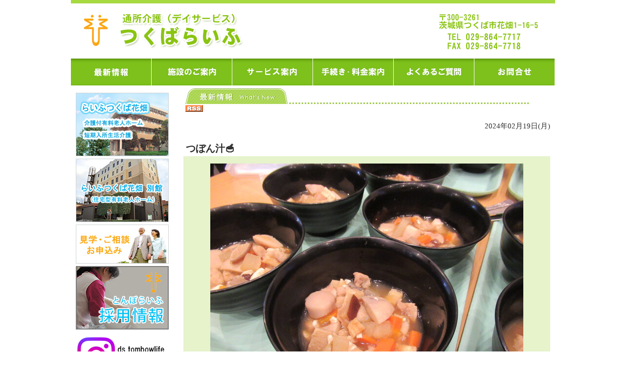

--- FILE ---
content_type: text/html
request_url: https://tsukubalife.tombow-life.jp/news/news_i841_u4.html
body_size: 2483
content:
<!DOCTYPE html PUBLIC "-//W3C//DTD XHTML 1.0 Transitional//EN"
 "http://www.w3.org/TR/xhtml1/DTD/xhtml1-transitional.dtd">
<html xmlns="http://www.w3.org/1999/xhtml" xml:lang="ja" lang="ja">
<head>
<meta http-equiv="Content-Type" content="text/html; charset=UTF-8" >
<meta name="description" content="つぼん汁🥣|最新情報|茨城県つくば市の通所介護施設（デイサービス）・介護予防通所介護のつくばらいふ。つくばらいふは、要介護者がデイサービスを行う施設です。" >
<meta name="keywords" content="ニュース詳細|最新情報|茨城県,つくば市,通所介護,老人,デイサービス,介護予防通所介護,リハビリ,食事,入浴,レクレーション,趣味,要介護認定,介護支援専門員,ケアマネージャー,つくば,茨城,花畑" >
<link rel="alternate" media="only screen and (max-width: 640px)" href="https://tsukubalife.tombow-life.jp/phone/news/news_i841_u4.html" >
<meta property="og:title" content="つぼん汁🥣|最新情報 つくば:デイサービス:通所介護・介護予防通所介護:つくばらいふ">
<meta property="og:site_name" content="つくば:デイサービス:通所介護・介護予防通所介護:つくばらいふ">
<meta property="og:type" content="article">
<meta property="og:description" content="茨城県つくば市の通所介護施設（デイサービス）・介護予防通所介護のつくばらいふ。つくばらいふは、要介護者がデイサービスを行う施設です。">



<link rel="stylesheet" media="all" type="text/css" href="/cgi-local/news/news_css.cgi?uid=4&nid=841">
<link rel="stylesheet" href="https://tsukubalife.tombow-life.jp/css/slideshow.css" type="text/css" media="all">

<meta http-equiv="Content-Style-Type" content="text/css" />
<title>つぼん汁🥣|最新情報 つくば:デイサービス:通所介護・介護予防通所介護:つくばらいふ</title>
<style>
<!--

-->
</style>
<script defer src="/image/common/swfobject.js"></script>
<script src="//ajax.googleapis.com/ajax/libs/jquery/1.9.1/jquery.min.js"></script>
<script defer src="/scripts/jquery/miniNotification.js"></script>
<script defer src="/scripts/jquery/jquery.cookie.js"></script>
<script defer src="/scripts/font_size.js"></script>
<script defer src="/scripts/color_change.js"></script>
<script defer src="/image/slideimg/jquery.easing.js"></script>
<script defer src="/image/slideimg/jquery.cycle.js"></script>
<script defer src="https://tsukubalife.tombow-life.jp/Scripts/slideshow.js"></script>
</head>
<body>


<div class="mainbody" align="center">
<div class="maintable">
<div class="maintablebox">
<!--?fence=mainw--><div id="header_box" class="center_box"><div class="title-logo"><h1><a href="/"><span class="span">茨城・つくば:デイサービス（通所介護・介護予防通所介護)つくばらいふ</span></a></h1></div></div>
<div id="top_baner1_box" class="center_box"><div class="main-menu01">
<ul>
<li><a class="main-btn01" href="http://tsukubalife.tombow-life.jp/cgi-local/news/news.cgi?act=all&userid=4"><strong><span class="span">最新情報</span></strong></a></li>
<li><a class="main-btn02" href="/company.htm"><strong><span class="span">デイサービス施設案内</span></strong></a></li>
<li><a class="main-btn03" href="/service.htm"><strong><span class="span">デイサービス案内</span></strong></a></li>
<li><a class="main-btn04" href="/price.htm"><strong><span class="span">手続き・料金表</span></strong></a></li>
<li><a class="main-btn05" href="/faq.htm"><strong><span class="span">よくあるご質問</span></strong></a></li>
<li><a class="main-btn06" href="/email.htm"><strong><span class="span">お問合せ</span></strong></a></li>
</ul>
</div>
<div style="clear: both;"></div></div>
<!--?fence=/mainw-->
</div>
<div class="maintablebox2">
<div class="navi_new">
<!-- メニュー＆コンテンツ -->


<div class="menut">
<!--?fence=menu-->
<div class="center_box"><h2 style="margin: 0;"><a href="https://hanabatake.tombow-life.jp/"><img class="mar-top-bottom" src="/files/hanabatake.jpg" alt="らいふつくば花畑（介護付き有料老人ホーム、短期入所生活介護、サービス付高齢者向け住宅）" ></a></h2>
<h2 style="margin: 0;"><a href="https://hanabatakebekkan.tombow-life.jp/"><img class="mar-bottom" src="/files/hanabatake-bekkan.jpg" alt="らいふつくば花畑別館（住宅型有料老人ホーム）" ></a></h2>
<a href="/ymail.htm"><img class="mar-bottom" src="/files/left-box1.jpg" alt="見学・ご相談お申込" ></a><br > <a href="https://tombow-life-saiyo.com/" target="_blank"><img src="/files/tombowlife-saiyo.png" alt="採用情報" ></a><br ><a href="https://www.instagram.com/ds_tombowlife/" target="_blank"><img src="/files/ds_tombowlife-insta.png" alt="公式インスタグラム" ></a>
<div id="btn_side">
<ul>
<li><a href="https://tsukubalife.tombow-life.jp/cgi-local/schedule/sch.cgi?userid=4">施設カレンダー</a></li>
<li><a href="/clinic.htm">協力医療機関</a></li>
<li><a href="/traffic.htm">交通アクセス</a></li>
<li><a href="https://www.tombow-life.jp/">(株)とんぼらいふ案内</a></li>
<li><a href="https://www.e-tsukuba.jp" target="_blank">つくばアッとタウン</a></li>
</ul>
</div>
<img src="/files/qr-code.jpg" alt="QR-Code" > <br ><br >
<div><a href="https://www.tombow-life.jp/download/download.php?q=https%3A%2F%2Ftsukubalife.tombow-life.jp%2Ffiles%2F20230427094527.pdf" target="_blank"><img style="max-width: 100%;" src="https://tsukubalife.tombow-life.jp/files/download-day.png" alt="パンフレットダウンロード" ></a></div></div><!--?fence=/menu-->
</div>
<div class="menut">


<!--?fence=condition--><!--?fence=/condition-->




</div>
</div>
<div class="document_new">







<!--?fence=comment--><!--?fence=/comment-->
<!-- コンテンツ本体開始 -->
<!-- お知らせ  開始 -->
<div align="left">
<div class="news">
<div class="news" id="at_news1">
<h2>
<a href="javascript:history.back()"><img id="newsbar1" class="newsbar" src="/userimage/4_2_0_bar.jpg" border="0" alt="最新情報" ></a>
<a class="rss" href="/news.rdf"><img class="newsbar" src="/image/rss/rss-0.gif" width="36" height="14" border="0" alt="rss" ></a>
</h2>
<hr class="news_head" >

<div style="padding-top: 3px; margin: 0px; ">
<div class="disp_news_date">2024年02月19日(月)</div>
<div class="news_title disp_news_title_box"><h2 class="disp_news_title">つぼん汁🥣</h2></div>
<div class="newscontdiv disp_news_comment"><div class="cvlay"><img src="https://tsukubalife.tombow-life.jp/images/IMG_7307.JPG" ><div class="newslayout"><div style="padding: 5px;">今日の調理レクレーションは『つぼん汁』です。<br >鹿児島県の郷土料理です。<br >お祭りなどお祝いの席で赤飯と一緒に頂く祝い汁だそうです。<br >野菜がたっぷりで美味しいと大好評でした!!<br ><br >デイサービスでは随時、見学・一日体験うけたまわっております。<br >お気軽にお問合せ下さい。</div><span class="clear"></span></div></div></div>

</div>
</div>
</div>
</div>
<div style="text-align:right;">[<a href="/index.html">トップに戻る</a>]&nbsp;</div>


<!-- コンテンツ本体終了 -->

</div>
<div class="blockend_br">

</div>
<div class="footselect"></div>
</div>

<div class="footbackground">

<div class="footer_in">
<div id="footer">
<div id="footer-nav">
<ul>
<li class="first"><a href="/">HOME</a></li>
<li><a href="http://tsukubalife.tombow-life.jp/cgi-local/news/news.cgi?act=all&userid=4">最新情報</a></li>
<li><a href="/company.htm">施設案内</a></li>
<li><a href="/service.htm">サービス案内</a></li>
<li><a href="/price.htm">手続き・料金案内</a></li>
<li><a href="/faq.htm">よくあるご質問</a></li>
<li><a href="/email.htm">お問い合せ</a></li>
<li><a href="/ymail.htm">見学・ご相談お申込</a></li>
<li><a href="/clinic.htm">協力医療機関</a></li>
</ul>
<ul>
<li><a href="/mmail.htm">ご予約お申込</a></li>
<li><a href="http://www.tsukubalife.tombow-life.jp/cgi-local/schedule/sch.cgi?userid=4">施設カレンダー</a></li>
<li><a href="https://tombow-life-saiyo.com/" target="_blank">採用情報</a></li>
<li><a href="/traffic.htm">交通アクセス</a></li>
<li><a href="http://www.tombow-life.jp/">とんぼらいふ案内</a></li>
<li><a href="/privacy.htm">個人情報保護方針</a></li>
<li><a href="/policy.htm">サイト運営方針</a></li>
<li><a href="/link.htm">リンク集</a></li>
</ul>
</div>
<p>デイサービス（通所介護）　つくばらいふ<br >〒300-3261 茨城県つくば市花畑1-16-5　TEL：029-864-7717　FAX：029-864-7718<br >Copyright (c) 2013. tsukuba life. All Rights Reserved.</p>
</div>
</div>


</div>
</div>
</div>


</body>
</html>


--- FILE ---
content_type: text/css
request_url: https://tsukubalife.tombow-life.jp/cgi-local/news/news_css.cgi?uid=4&nid=841
body_size: 3492
content:

body { color:#2D2D2D; background-color:#FFFFFF; background-image: url(/userimage/4_1_7_wallpage.jpg);  margin: 0px;
background-repeat:repeat-x;
background-position: left bottom;
min-width:990px; overflow-x:hidden;  }
body,td { text-decoration:none; }
a img { border:none; }
.maintable { width:990px; text-align:left; color:#2D2D2D; background-image: url();   }
.maintablebox { margin:0px; padding-top:0px; padding-bottom:0px; padding-left:0px; padding-right:0px; }
.maintablebox2 { margin:0px; padding-top:0px; padding-bottom:0px; padding-left:10px; padding-right:10px; }
div#header_box { width:100%;   }
div#top_baner1_box { width:100%;    }
div#top_baner1_box ul#main-menu > .col > a {  }
div#top_baner1_box ul#main-menu > .col > a:hover {   }
div#top_main_img_box { width:100%; }
div#top_baner2_box { width:100%;   }
div#top_baner3_box { width:100%;   }
div#foot_baner_box { width:100%;   }
div.maintablebox2_outerbox { width:100%;   }
div.footbackground { width:100%;   }
div.menut{ clear: left; width:200px; text-align:left; vertical-align:text-top; padding-left:0px; }
div.navi_new { width:210px; float:left; }
div.document_new { width:750px; float:right; }

.menubt ul { margin:0px; padding:0px; list-style:none; }
.menubt ul li { margin-top:3px; margin-bottom:3px; margin-left:0px; margin-right:0px; padding:0px; float:left; list-style:none; }
.menubt a { margin:0px; padding:6px 0px 0px 0px; display:block; width:188px; height:2.2em; overflow:hidden; font-size:0.85em; font-weight:bold; color:; background-color:; text-decoration:none; text-align:center; border:solid 1px ; }
.menubt a:link { margin:0px; padding:6px 0px 0px 0px; display:block; width:188px; height:2.2em; overflow:hidden; font-size:0.85em; font-weight:bold; color:; background-color:; text-decoration:none; text-align:center; border:solid 1px ; }
.menubt a:visited { margin:0px; padding:6px 0px 0px 0px; display:block; width:188px; height:2.2em; overflow:hidden; font-size:0.85em; font-weight:bold; color:; background-color:; text-decoration:none; text-align:center; border:solid 1px ; }
.menubt a:hover { margin:0px; padding:6px 0px 0px 0px; display:block; width:188px; height:2.2em; overflow:hidden; font-size:0.85em; font-weight:bold; color:; background-color:; text-decoration:underline; text-align:center; border:solid 1px ; }

.mov { border: solid 1px #999999; background-color:#000000; }
#read_brws_link_box a { /*font-size:1px;*/ text-indent: -10000px; position:absolute; top:0; left:0; }
div.news_list { width:100%; border-style:none; font-size:1em; }
div.news { width:100%; border-style:none; position:relative; }
div.news h3 { margin:0px; padding:0px; display:inline; }
div.news h2 { margin:0px; padding:0px; display:inline; }
div.name { text-align:right; border-style:none; padding-left:20px; padding-right:20px; margin-top: 13px; }
div.footselect { width:100%; height:7px; background-image:url(/image/bar/); background-repeat:repeat-x; }
div.topmenuarea { width:100%; margin-top:0px; margin-bottom:0px; margin-right:auto; margin-left:auto; }
a:link { color:#037D0F; text-decoration:none; }
a:visited { color:#037D0F; text-decoration:none; }
a:hover { color:#037D0F; text-decoration:underline; /* position:relative; */}
div.menutR{ clear: left; width:190px; text-align:left; vertical-align:text-top; padding-left:0px; margin-left:auto; }

img.button { width:100px; height:25px; margin-top:5px; margin-bottom:5px; border-style:none; }
img.topl { width:140px; height:64px; margin-top:5px; margin-left:0px; border-style:none; }
img.topr { width:140px; height:64px; margin-top:5px; margin-left:0px; border-style:none; }
div.rcaptionex h1 { font-weight:bold; font-size:1.3em; text-align:center; }
div.rcaptionex span { padding-left: 90px; font-weight:bold; font-size:1.3em; text-align:center; }
div.rcaption h1 { font-weight:bold; font-size:1.3em; text-align:center; }
div.rcaption span { padding-left: 90px; font-weight:bold; font-size:1.3em; text-align:center; }
div.rcaption { margin-top:5px; margin-left:10px; width:650px; height:64px; padding-top:5px; background-image:url(/image/topr/); background-repeat:no-repeat; background-position:top center; }
div.ccaption { width:400px; height:32px; padding-top:7px; padding-left:40px; background-image:url(); background-repeat:no-repeat; font-weight:bold; font-size:1.1em; }
div.rcaptionex {  margin-top:0px; margin-left:0px; padding-top:0px; background-image:url(/image/topr/); background-repeat:no-repeat; background-position:top center; }
div.menu_space { height:10px; }
div.document_space { height:10px; }
div.news_scroll { width:100%; height:340px; overflow-y:auto;  }
div.news2_scroll { width:100%; height:300px; overflow-y:auto;  }
div.vmode_scroll { width:100%; height:0px; overflow-y:auto;  }
div.toplimg_new { width:140px; text-align:center; vertical-align:top; float:left; }
div.rcaption_new { margin-top:5px; margin-left:10px; width:520px; height:64px; padding-top:5px; background-image:url(/image/topr/); background-repeat:no-repeat; background-position:top center; float:left; }
div.rcaption_new h1 { font-weight:bold; font-size:1.3em; text-align:center; }
div.rcaption_new span { padding-left: 90px; font-weight:bold; font-size:1.3em; text-align:center; }
div.qrcode_new { width:174px; text-align:center; vertical-align:text-top; float:left; }
div.toprimg_new { vertical-align:text-top; text-align:left; float:left; }
div.blockend { clear:both; }
div.blockend_br { padding-top:1em; clear:both; }
div.naviR_new { width:210px; float:left; }
;
div.document1_new { width:740px; }
div.document2_new { width:; float:left; }
a.rss { margin-left:4px; }
img.newsbar { vertical-align:bottom; }
td.p_nopad p { margin-top:0;padding-top:0; }
hr.news_head { height:1px; border:none; color:fff; background-color:#fff; }
hr.news2_head { height:1px; border:none; color:000; background-color:#000; }
hr.news_contents { height:1px; border:none; color:555; background-color:#555; }
hr.news2_contents { height:1px; border:none; color:FFFFFF; background-color:#FFFFFF; }
hr.youtube_head { height:1px; border:none; color:000; background-color:#000; }
hr.youtube_foot { height:1px; border:none; color:000; background-color:#000; }
div.at-content-box { margin-top:5px; }
div.at-content-text { text-align:left; }
.clear { clear:both; }

.center_box { margin:0 auto; width:100%; }
.left_box { text-align:left; width:100%; }
.right_box { text-align:right;  width:100%; }

div#font-size-change { font-size:1em; line-height:150%; text-align:center; }
div#font-size-change > dl { margin:0px; }
div#font-size-change > dl > dt { float: left; font-size: 85%; margin-top: 5px; margin-right:2px;  }
div#font-size-change > dl > dd { float: left; border-radius:2px; margin-left: 2px; padding: 3px; min-width: 20px;
      
}
div#font-size-change > dl > dd:hover {   }
dd.font-select {   }
dd#font-size-normal { min-width: 30px !important; cursor:pointer; }
dd#font-size-small { font-size:75% !important; cursor:pointer; }
dd#font-size-big { font-size:130% !important; cursor:pointer; }

div#color-change { font-size:1em; text-align:center; }
div#color-change > dl { margin:0px; }
div#color-change > dl > dt { float: left; font-size: 85%; margin-top: 5px; margin-right:2px;  }
div#color-change > dl > dd { float: left; cursor:pointer; border-radius:2px; margin-left: 2px; padding: 3px; width: 20px; }
div#color-change > dl > dd:hover {   }
dd#color-mode-default { width: 30px !important; background-color:#ffffff; border:1px solid #d9d9d9; color:#333333; }
dd#color-mode-white { background-color:#ffffff; border:1px solid #d9d9d9; color:#000000; }
dd#color-mode-black { background-color:#000000; border:1px solid #000000; color:#ffffff; }
dd#color-mode-blue { background-color:#0000aa; border:1px solid #0000aa; color:#ffffff; }

table.mainw{ width:100%; margin-top:0px; margin-bottom:0px; margin-right:auto; margin-left:auto; }
td.navi { width:210px; vertical-align:top; text-align:left; }
td.naviR { width:210px; vertical-align:top; text-align:right; }
td.document { width:740px; vertical-align:top; text-align:left; padding-left:0px; padding-right:0px; }
td.toplimg { text-align:center; vertical-align:top; }
td.rcaption { text-align:center; vertical-align:text-top; }
td.qrcode { width:174px; text-align:center; vertical-align:text-top; }
table.news { width:100%; border-style:none; font-size:1em; }
table.news td { text-align:left; }
.at-icon-none { 
	list-style:none;
}
.at-icon-disc {
	list-style:none;
}
.at-icon-disc a.text_link {
	position: relative;
}
.at-icon-disc a.text_link::after {
	display: block;
	content: '';
	position: absolute;
	top: .45em;
	left: -1em;
	width: 6px;
	height: 6px;
	background-color: #666;
	border-radius: 100%;
}

.at-icon-arrow {
	list-style:none;
}
.at-icon-arrow a.text_link {
	position: relative;
}
.at-icon-arrow a.text_link::after {
	display: block;
	content: '';
	position: absolute;
	top: .4em;
	left: -1em;
	width: 6px;
	height: 6px;
	border-right: 2px solid #666;
	border-bottom: 2px solid #666;
	-webkit-transform: rotate(-45deg);
	transform: rotate(-45deg);
}

.at-icon-arrow2 {
	list-style:none;
}
.at-icon-arrow2 a.text_link {
	position: relative;
}
.at-icon-arrow2 a.text_link::after,
.at-icon-arrow2 a.text_link::before {
	display: block;
	content: '';
	position: absolute;
}
.at-icon-arrow2 a.text_link::after {
	top: 0.1em;
	left: -1.2em;
	width: 14px;
	height: 14px;
	background-color: #3498db;
	border-radius: 100%;
}
.at-icon-arrow2 a.text_link::before {
	z-index: 2;
	top: 0.35em;
	left: -.975em;
	width: 6px;
	height: 6px;
	border-right: 2px solid #fff;
	border-bottom: 2px solid #fff;
	-webkit-transform: rotate(-45deg);
	transform: rotate(-45deg);
}
.at-cion-none {
	list-style:none;
}
h1 { font-size:0.8em; font-weight:normal; text-align:center; color:#2D2D2D; margin:0.5em; }
/* basehtmlfile: 14*/
html { overflow-y: scroll; }
body { line-height:140%; font-size:15px; margin:0; padding:0;}

a img{border:none;}
.span{display:none;} 
.clear{clear:both;}

.maintable { margin:0 auto; }
.youtube_title { font-size:0.75em !important; }

/* main img */
.title-logo {width:990px; height:120px; background: url(/files/title-logo.gif) no-repeat; margin:0; padding:0px; }
.title-logo h1 {text-decoration:none; margin:0;}
.title-logo a { display:block; width:990px; height:120px; }

/* トップページメイン画像 */
.main-image { width:990px; height:300px; margin:1px auto 0 auto; padding:0; background :url/(files/main-img.jpg);}

/* main menu */   
.main-menu01 { padding:0px; width:990px; height:55px;}
.main-menu01 ul { margin:0px; padding:0px; list-style:none; width:990px; height:55px;}
.main-menu01 ul li{ margin:0px; padding:0px; float:left; list-style:none;}
a.main-btn01:link, a.main-btn01:visited { margin:0px; padding:0px; display:block; width:165px; height:55px; line-height:55px; font-size:10.5pt; overflow:hidden; text-align:center; text-decoration:none; color:#ffffff; background:url(/files/main-btn01-h.jpg) no-repeat;}
a.main-btn01:hover { background:url(/files/main-btn01-l.jpg) no-repeat; color:#D4EEFD;}
a.main-btn02:link, a.main-btn02:visited { margin:0px 0px 0px 0px; padding:0px; display:block; width:165px; height:55px; line-height:55px; font-size:10.5pt; overflow:hidden; text-align:center; text-decoration:none; color:#ffffff; background:url(/files/main-btn02-h.jpg) no-repeat;}
a.main-btn02:hover { background:url(/files/main-btn02-l.jpg) no-repeat; color:#D4EEFD;}
a.main-btn03:link, a.main-btn03:visited { margin:0px 0px 0px 0px; padding:0px; display:block; width:165px; height:55px; line-height:55px; font-size:10.5pt; overflow:hidden; text-align:center; text-decoration:none; color:#ffffff; background:url(/files/main-btn03-h.jpg) no-repeat;}
a.main-btn03:hover { background:url(/files/main-btn03-l.jpg) no-repeat; color:#D4EEFD;}
a.main-btn04:link, a.main-btn04:visited { margin:0px 0px 0px 0px; padding:0px; display:block; width:165px; height:55px; line-height:55px; font-size:10.5pt; overflow:hidden; text-align:center; text-decoration:none; color:#ffffff; background:url(/files/main-btn04-h.jpg) no-repeat;}
a.main-btn04:hover { background:url(/files/main-btn04-l.jpg) no-repeat; color:#D4EEFD;}
a.main-btn05:link, a.main-btn05:visited { margin:0px 0px 0px 0px; padding:0px; display:block; width:165px; height:55px; line-height:55px; font-size:10.5pt; overflow:hidden; text-align:center; text-decoration:none; color:#ffffff; background:url(/files/main-btn05-h.jpg) no-repeat;}
a.main-btn05:hover { background:url(/files/main-btn05-l.jpg) no-repeat; color:#D4EEFD;}
a.main-btn06:link, a.main-btn06:visited { margin:0px 0px 0px 0px; padding:0px; display:block; width:165px; height:55px; line-height:55px; font-size:10.5pt; overflow:hidden; text-align:center; text-decoration:none; color:#ffffff; background:url(/files/main-btn06-h.jpg) no-repeat;}
a.main-btn06:hover { background:url(/files/main-btn06-l.jpg) no-repeat; color:#D4EEFD;}

/* サイドメニュー */
#btn_side { width:190px; clear:both; margin:20px 0 30px 0; }
#btn_side ul { margin:0; padding:0; }
#btn_side li { width:190px; height:28px; border-bottom:solid 1px #a0ce41; background:url(/files/icon-arrow1.jpg); background-repeat:no-repeat; list-style:none; padding:7px 0 0 0; display:block;}
#btn_side li a { font-size:13px; padding-left:30px; text-align:left; display:block; }

/* footer */
#footer{ width:990px; margin:20px 0 0 0; padding:10px 0 3px 0; font-size: 10pt; text-align: center; }
#footer p{ margin:0; padding:5px 0 4px 0; }
#footer-nav { margin: 0px 25px 5px 25px; padding: 10px 0 5px 0; width:940px; display:block; border-bottom: 1px #cde1a3 solid;}
#footer-nav ul { margin: 0px; padding: 0px 0px 5px 0px; list-style-type: none; }
#footer-nav ul li { padding: 0px 7px 0px 7px; border-left: 1px #2d2d2d solid; display: inline;}
#footer-nav ul li a { color:#2d2d2d; text-decoration:none;}
#footer-nav ul li a:hover { color:#05c3f4; text-decoration: underline;}
#footer-nav ul li.first { border-left: none;}

/* recruit */
#recruit-box h3 { font-size:15px; margin:0 0 10px 0; }

/* table */
.table-1 { padding:0px; margin:5px 0 10px 0; border:1px solid #a7cc5b; border-collapse:collapse;}
.table-1 th { padding:5px; margin:0px; border:1px solid #a7cc5b; background-color:#e4f3c6; font-weight:normal; }
.table-1 td { padding:5px; margin:0px; border:1px solid #a7cc5b;}
th.header {background:#e4f3c6;}

.table-2 { padding:0px; margin:5px 0 10px 0; border:1px solid #c9d3b9; border-collapse:collapse;}
.table-2 td { padding:10px 5px; margin:0px; border:1px solid #c9d3b9;}

/* プライバシーポリシー　pタグ用ボックス */
.box_1 { width:700px; margin:0 auto; line-height:140%; }
.box_2 { width:660px; margin:0 auto; line-height:140%; }
.box_3 { text-align:right; padding-right:50px; }

/* トップページ ピックアップフレーム */
.pickup2 { padding:0 3px; }
.pickup2 h4 { font-size:15px; color:#6a9908; margin-top: 0; margin-bottom:5px; }

/* サービス案内 */
#service_menu { width:750px; }
#service_menu ul { margin:0; padding:0; }
#service_menu li { list-style:none; float:left; width:370px; height:120px; }
#service_menu li a img { border:0; }

/* よくある質問 */
.q-a { width:60px; font-size:30px; font-weight:bold; text-align:center; vartical-align:middle; }

/* カラー・その他 */
.bg-color1 { background-color:#e4f3c6; } /* 薄い緑 */
.bg-color2 { background-color:#a6d34a; } /* 緑 */
.bg-color3 { background-color:#fdc339; } /* オレンジ */
.color-blue { color:#44d6fb; }
.color-green { color:#6a9908; }
.color-orange { color:#fc9b32; }
.text-position { text-align:center; }
.mar-top { margin-top:20px; }
.mar-bottom { margin-bottom:5px; }
.mar-top-bottom { margin:15px 0 5px 0; }

/* 申込手続き */
.moshikomi { width:700px; margin:0 auto; padding:15px;}
.moshikomi img { clear:both; margin:7px 45px; }
.moshikomi h4 { font-size:16px; line-height:46px; margin:0 ;}
.moshikomi h5 { font-size:13px; text-align:center; padding:7px; margin:0; float:left; width:80px; font-weight:normal; vertical-align:middle; }
.moshikomi-box { border:solid 1px #a0ce41; float:left; background-color:#e4f3c6;}
.moshikomi p { margin:0; padding:7px; float:left; width:580px; border-left:solid 1px #a0ce41; background-color:#ffffff;}

/* 手続き・費用 */
#price-box { float:left; margin-bottom:20px; }
#price-box-left { float:left; width:340px; margin-right:50px; }
#price-box-right { float:left; width:340px; }
#price-box h4 { margin:5px 0; }
#price-box p { margin:5px; }
#price-box table td { text-align:center !important; }
#price-box ul { margin:10px 0; }
#price-box li { margin:0; }

/* 1日のスケジュール */
.schedule-table th { text-align:center !important; }
.schedule-table td { padding-left:20px; }

/* リスト */
.ul-style1 { padding-left: 20px; }div.newscontdiv { text-align:center; border: none 0px ;background-color: #e6f3cb; }
ul.news { line-height:1.5em; padding:2px 5px; margin:2px 5px 2px 20px; list-style-image:URL(/image/icon/) }
div.cvlay { text-align:center; padding-top:1em; padding-bottom:1em; }
div.newslayout { line-height:170%; margin:0; background-color:; margin-top:10px; text-align:left; }
div.news hr { height:1px; }
div.news table { margin-bottom:9px; }
div.news_title { padding:5px; background-color:; color:; }
h2.disp_news_title { font-size:1.3em; font-weight:bold; }
div.ccaption_sub { margin-top:7px; padding:5px; background-color:; color:; }
div.ccaption_sub h3 { font-size:1.1em; font-weight:bold; }
.disp_news_date { width:100%; text-align:right; }
.news_img_auto_size_box { max-width:48%; }
.news_img_auto_size_box img { max-width:100%; }
.disp_news_title_box { margin-top:20px; }
h1 { font-size:0.8em; font-weight:normal; text-align:center; color:#2D2D2D; margin:0.5em; }


--- FILE ---
content_type: text/css
request_url: https://tsukubalife.tombow-life.jp/css/slideshow.css
body_size: 291
content:
.slideshow { margin:0px; padding:0px; overflow: hidden; }
.slideshow p { margin:0px; padding:0px; text-align: left;}
.slideshow span { line-height:100%; }
.slideshow a { display:block; width:100%; height:100%; }
.slideshow a:hover { background-color:transparent; }
.slideshow a img { border: none; }
.class { clear: both; }
.nav { margin: 15px; padding: 0px; margin-left: auto; margin-right: auto; overflow: hidden; }
.nav li { float: left; margin: 8px; list-style: none; display: inline; }
.nav a { padding: 3px; display: block; border: 1px solid #ccc; }
.nav li.activeSlide a { border: 1px solid #777; }
.nav a:focus { outline: none; }
.nav img { border: none; display: block; }
.slide_h4 { margin: 0px; padding: 0px; }
.slide_desc { margin: 0px; padding: 0px; }
.title_span { display: none; }
.clear { clear: both; }
.slide_textarea { white-space: nowrap; display:none; }
#slide9_1 { width:990px; height:300px; }
#slide9_2 { width:990px; height:300px; }
#slideshow_area9 { width:990px; position:relative; }
.center_box #slideshow_area9 { margin:0 auto; }



#nav9 {  display:none; }
#nav9 li { width: 0px; }
#nav9 a { width: 0px; }
#slide9 p { width:740px; }
#slideshow9 { width:990px; height:300px; }




--- FILE ---
content_type: application/javascript
request_url: https://tsukubalife.tombow-life.jp/scripts/jquery/miniNotification.js
body_size: 974
content:
(function() {

  $(function() {
    $.miniNotification = function(element, options) {
      var appendCloseButton, getHiddenCssProps, getVisibleCssProps, setState, state, wrapInnerElement,
        _this = this;
      this.defaults = {
        position: 'top',
        show: true,
        effect: 'slide',
        opacity: 0.95,
        time: 4000,
        showSpeed: 600,
        hideSpeed: 450,
        showEasing: '',
        hideEasing: '',
        innerDivClass: 'inner',
        closeButton: false,
        closeButtonText: 'close',
        closeButtonClass: 'close',
        hideOnClick: true,
        onLoad: function() {},
        onVisible: function() {},
        onHide: function() {},
        onHidden: function() {}
      };
      state = '';
      this.settings = {};
      this.$element = $(element);
      setState = function(_state) {
        return state = _state;
      };
      getHiddenCssProps = function() {
        var css, position;
        position = (_this.getSetting('effect')) === 'slide' ? 0 - _this.$element.outerHeight() : 0;
        css = {};
        if ((_this.getSetting('position')) === 'bottom') {
          css['bottom'] = position;
        } else {
          css['top'] = position;
        }
        if ((_this.getSetting('effect')) === 'fade') {
          css['opacity'] = 0;
        }
        return css;
      };
      getVisibleCssProps = function() {
        var css;
        css = {
          'opacity': _this.getSetting('opacity')
        };
        if ((_this.getSetting('position')) === 'bottom') {
          css['bottom'] = 0;
        } else {
          css['top'] = 0;
        }
        return css;
      };
      wrapInnerElement = function() {
        _this.$elementInner = $('<div />', {
          'class': _this.getSetting('innerDivClass')
        });
        return _this.$element.wrapInner(_this.$elementInner);
      };
      appendCloseButton = function() {
        var $closeButton;
        $closeButton = $('<a />', {
          'class': _this.getSetting('closeButtonClass'),
          'html': _this.getSetting('closeButtonText')
        });
        _this.$element.children().append($closeButton);
        return $closeButton.bind('click', function() {
          return _this.hide();
        });
      };
      this.getState = function() {
        return state;
      };
      this.getSetting = function(settingKey) {
        return this.settings[settingKey];
      };
      this.callSettingFunction = function(functionName) {
        return this.settings[functionName](element);
      };
      this.init = function() {
        var _this = this;
        setState('hidden');
        this.settings = $.extend({}, this.defaults, options);
        if (this.$element.length) {
          wrapInnerElement();
          if (this.getSetting('closeButton')) {
            appendCloseButton();
          }
          this.$element.css(getHiddenCssProps()).css({
            display: 'inline'
          });
          if (this.getSetting('show')) {
            this.show();
          }
          if (this.getSetting('hideOnClick')) {
            return this.$element.bind('click', function() {
              if (_this.getState() !== 'hiding') {
                return _this.hide();
              }
            });
          }
        }
      };
      this.show = function() {
        var _this = this;
        if (this.getState() !== 'showing' && this.getState() !== 'visible') {
          setState('showing');
          this.callSettingFunction('onLoad');
          return this.$element.animate(getVisibleCssProps(), this.getSetting('showSpeed'), this.getSetting('showEasing'), function() {
            setState('visible');
            _this.callSettingFunction('onVisible');
            return setTimeout((function() {
              return _this.hide();
            }), _this.settings.time);
          });
        }
      };
      this.hide = function() {
        var _this = this;
        if (this.getState() !== 'hiding' && this.getState() !== 'hidden') {
          setState('hiding');
          this.callSettingFunction('onHide');
          return this.$element.animate(getHiddenCssProps(), this.getSetting('hideSpeed'), this.getSetting('hideEasing'), function() {
            setState('hidden');
            return _this.callSettingFunction('onHidden');
          });
        }
      };
      this.init();
      return this;
    };
    return $.fn.miniNotification = function(options) {
      return this.each(function() {
        var plugin;
        plugin = ($(this)).data('miniNotification');
        if (plugin === void 0) {
          plugin = new $.miniNotification(this, options);
          return ($(this)).data('miniNotification', plugin);
        } else {
          return plugin.show();
        }
      });
    };
  });

}).call(this);




--- FILE ---
content_type: application/javascript
request_url: https://tsukubalife.tombow-life.jp/scripts/font_size.js
body_size: 476
content:
$(document).ready(function() {
	// �����T�C�Y��`�F
	var fontSizeS = '75%';	// ��
	var fontSizeM = '100%';	// �W��
	var fontSizeL = new Array('130%', '160%', '180%');	// ��
	
	// Cookie�̓ǂݍ���
	var fontSize = $.cookie("myfont");
	
	// �����T�C�Y
	var tsize;
	if (fontSize == undefined) {
		tsize = "M";
		$.cookie("myfont", "M", { expires: 365,path:'/' });
	} else {
		tsize = fontSize
	}
	
	if (tsize === "S") {
		$('.mainbody').css("font-size", fontSizeS);
		$('#font-size-small').addClass("font-select");
	} else if (tsize === "M") {
		$('.mainbody').css("font-size", fontSizeM);
		$('#font-size-normal').addClass("font-select");
	} else if (tsize === "L1") {
		$('.mainbody').css("font-size", fontSizeL[0]);
		$('#font-size-big').addClass("font-select");
	} else if (tsize === "L2") {
		$('.mainbody').css("font-size", fontSizeL[1]);
		$('#font-size-big').addClass("font-select");
	} else if (tsize === "L3") {
		$('.mainbody').css("font-size", fontSizeL[2]);
		$('#font-size-big').addClass("font-select");
	}
	$('#font-size-normal').click(function(){
		var fontSizeTmp = $.cookie("myfont");
		$('.mainbody').css("font-size", fontSizeM);
		$('#font-size-normal').addClass("font-select");
		$('#font-size-small').removeClass("font-select");
		$('#font-size-big').removeClass("font-select");
		$.cookie("myfont", "M", { expires: 365,path:'/' });
		if (fontSizeTmp !== "M") {
			location.reload(false);
		}
	});
	$('#font-size-small').click(function(){
		var fontSizeTmp = $.cookie("myfont");
		if (fontSizeTmp === "M"){	// L�̒��ŁA���傫���o����Α傫������
			$('.mainbody').css("font-size", fontSizeS);
			$('#font-size-small').addClass("font-select");
			$('#font-size-normal').removeClass("font-select");
			$.cookie("myfont", "S", { expires: 365,path:'/' });
		} else if (fontSizeTmp === "L1"){	// L�̒��ŁA���傫���o����Α傫������
			$('.mainbody').css("font-size", fontSizeM);
			$('#font-size-normal').addClass("font-select");
			$('#font-size-big').removeClass("font-select");
			$.cookie("myfont", "M", { expires: 365,path:'/' });
		} else if (fontSizeTmp === "L2"){	// L�̒��ŁA���傫���o����Α傫������
			$('.mainbody').css("font-size", fontSizeL[0]);
			$('#font-size-big').addClass("font-select");
			$('#font-size-big').removeClass("font-select");
			$.cookie("myfont", "L1", { expires: 365,path:'/' });
		} else if (fontSizeTmp === "L3"){	// L�̒��ŁA���傫���o����Α傫������
			$('.mainbody').css("font-size", fontSizeL[1]);
			$('#font-size-big').addClass("font-select");
			$('#font-size-big').removeClass("font-select");
			$.cookie("myfont", "L2", { expires: 365,path:'/' });
		}
		if (fontSizeTmp !== "S") {
			location.reload(false);
		}
	});
	$('#font-size-big').click(function(){
		var fontSizeTmp = $.cookie("myfont");
		if (fontSizeTmp === "S"){	// L�̒��ŁA���傫���o����Α傫������
			$('.mainbody').css("font-size", fontSizeM);
			$('#font-size-normal').addClass("font-select");
			$('#font-size-small').removeClass("font-select");
			$.cookie("myfont", "M", { expires: 365,path:'/' });
		} else if (fontSizeTmp === "M"){	// L�̒��ŁA���傫���o����Α傫������
			$('.mainbody').css("font-size", fontSizeL[0]);
			$('#font-size-big').addClass("font-select");
			$('#font-size-normal').removeClass("font-select");
			$.cookie("myfont", "L1", { expires: 365,path:'/' });
		} else if (fontSizeTmp === "L1"){	// L�̒��ŁA���傫���o����Α傫������
			$('.mainbody').css("font-size", fontSizeL[1]);
			$.cookie("myfont", "L2", { expires: 365,path:'/' });
		} else if (fontSizeTmp === "L2"){	// L�̒��ŁA���傫���o����Α傫������
			$('.mainbody').css("font-size", fontSizeL[2]);
			$.cookie("myfont", "L3", { expires: 365,path:'/' });
		}
		if (fontSizeTmp !== "L3") {
			location.reload(false);
		}
	});
});

--- FILE ---
content_type: application/javascript
request_url: https://tsukubalife.tombow-life.jp/Scripts/slideshow.js
body_size: 2805
content:
$(document).ready(function() {
	$('.slideshow').find('img').each( function() {
		var img_src = $(this).attr('src');
		$("<img>").attr("src", img_src);
		var ua = window.navigator.appVersion.toLowerCase();
		if(ua.indexOf("msie 7.") != -1 || ua.indexOf("msie 8.") != -1){
			if(img_src.indexOf('.png') != -1){
				$(this).css({
					'filter': 'progid:DXImageTransform.Microsoft.AlphaImageLoader(src="'+img_src+'", sizingMethod="scale");'
				});
			}
		}
	});
	var i = 0;
	if ($('#slideshow9')[0]) {
	$('#slideshow9').after('<ul class="nav" id="nav9">').cycle({ 
		fx: 'fade',
		speed:  1500,
		autostop:1,
		autostopCount:2,
		timeout: 1000,
		pause: false,
		cleartype: false,
		timeoutFn: calcTimeout9,
		cleartypeNoBg: true
	,after: jqueryCycleAfter9
	,before: jqueryCycleBefore9


	});
	
	}
function calcTimeout9(currElement, nextElement, opts, isForward) {
	var timeouts = [1000,1000,1000,1000,1000,1000,1000,1000,1000,1000,1000,1000];
    var index = opts.currSlide; 
    return timeouts[index]; 
}
});
var in_play = new Array();
var doc_width9 = "";
var before_num9 = 0;
var lockflg9 = false;
var content_flg9 = false;
var text_cnt_key9 = {};
text_cnt_key9["1_1"]  = "1";
text_cnt_key9["1_2"]  = "2";
text_cnt_key9["1_3"]  = "3";
text_cnt_key9["1_4"]  = "4";
text_cnt_key9["1_5"]  = "5";
text_cnt_key9["1_6"]  = "6";
text_cnt_key9["2_1"]  = "1";
text_cnt_key9["2_2"]  = "2";
text_cnt_key9["2_3"]  = "3";
text_cnt_key9["2_4"]  = "4";
text_cnt_key9["2_5"]  = "5";
text_cnt_key9["2_6"]  = "6";
var end_pos_x_tmp9 = {};
end_pos_x_tmp9["1_1"]  = "0";
end_pos_x_tmp9["1_2"]  = "0";
end_pos_x_tmp9["1_3"]  = "0";
end_pos_x_tmp9["1_4"]  = "0";
end_pos_x_tmp9["1_5"]  = "0";
end_pos_x_tmp9["1_6"]  = "0";
end_pos_x_tmp9["2_1"]  = "0";
end_pos_x_tmp9["2_2"]  = "0";
end_pos_x_tmp9["2_3"]  = "0";
end_pos_x_tmp9["2_4"]  = "0";
end_pos_x_tmp9["2_5"]  = "0";
end_pos_x_tmp9["2_6"]  = "0";
var end_pos_x9 = {};
end_pos_x9["1_1"]  = "0";
end_pos_x9["1_2"]  = "0";
end_pos_x9["1_3"]  = "0";
end_pos_x9["1_4"]  = "0";
end_pos_x9["1_5"]  = "0";
end_pos_x9["1_6"]  = "0";
end_pos_x9["2_1"]  = "0";
end_pos_x9["2_2"]  = "40";
end_pos_x9["2_3"]  = "610";
end_pos_x9["2_4"]  = "0";
end_pos_x9["2_5"]  = "0";
end_pos_x9["2_6"]  = "0";
var end_pos_y9 = {};
end_pos_y9["1_1"]  = "0";
end_pos_y9["1_2"]  = "0";
end_pos_y9["1_3"]  = "0";
end_pos_y9["1_4"]  = "0";
end_pos_y9["1_5"]  = "0";
end_pos_y9["1_6"]  = "0";
end_pos_y9["2_1"]  = "185";
end_pos_y9["2_2"]  = "200";
end_pos_y9["2_3"]  = "47";
end_pos_y9["2_4"]  = "0";
end_pos_y9["2_5"]  = "0";
end_pos_y9["2_6"]  = "0";
var effect_type9 = {};
effect_type9["1_1"]  = "fade";
effect_type9["1_2"]  = "fade";
effect_type9["1_3"]  = "fade";
effect_type9["1_4"]  = "fade";
effect_type9["1_5"]  = "fade";
effect_type9["1_6"]  = "fade";
effect_type9["2_1"]  = "left";
effect_type9["2_2"]  = "fade";
effect_type9["2_3"]  = "right";
effect_type9["2_4"]  = "fade";
effect_type9["2_5"]  = "fade";
effect_type9["2_6"]  = "fade";
var loop_type9 = {};
loop_type9["1_1"]  = "0";
loop_type9["1_2"]  = "0";
loop_type9["1_3"]  = "0";
loop_type9["1_4"]  = "0";
loop_type9["1_5"]  = "0";
loop_type9["1_6"]  = "0";
loop_type9["2_1"]  = "0";
loop_type9["2_2"]  = "0";
loop_type9["2_3"]  = "0";
loop_type9["2_4"]  = "0";
loop_type9["2_5"]  = "0";
loop_type9["2_6"]  = "0";
var text_start_time9 = {};
text_start_time9["1_1"]  = "500";
text_start_time9["1_2"]  = "1000";
text_start_time9["1_3"]  = "1500";
text_start_time9["1_4"]  = "2000";
text_start_time9["1_5"]  = "2500";
text_start_time9["1_6"]  = "3000";
text_start_time9["2_1"]  = "500";
text_start_time9["2_2"]  = "1000";
text_start_time9["2_3"]  = "1500";
text_start_time9["2_4"]  = "2000";
text_start_time9["2_5"]  = "2500";
text_start_time9["2_6"]  = "3000";
var text_slide_time9 = {};
text_slide_time9["1_1"]  = "2000";
text_slide_time9["1_2"]  = "2000";
text_slide_time9["1_3"]  = "2000";
text_slide_time9["1_4"]  = "2000";
text_slide_time9["1_5"]  = "2000";
text_slide_time9["1_6"]  = "2000";
text_slide_time9["2_1"]  = "2000";
text_slide_time9["2_2"]  = "2000";
text_slide_time9["2_3"]  = "2000";
text_slide_time9["2_4"]  = "2000";
text_slide_time9["2_5"]  = "2000";
text_slide_time9["2_6"]  = "2000";
var text_rotate_cnt9 = {};
text_rotate_cnt9["1_1"]  = "1";
text_rotate_cnt9["1_2"]  = "1";
text_rotate_cnt9["1_3"]  = "1";
text_rotate_cnt9["1_4"]  = "1";
text_rotate_cnt9["1_5"]  = "1";
text_rotate_cnt9["1_6"]  = "1";
text_rotate_cnt9["2_1"]  = "1";
text_rotate_cnt9["2_2"]  = "1";
text_rotate_cnt9["2_3"]  = "1";
text_rotate_cnt9["2_4"]  = "1";
text_rotate_cnt9["2_5"]  = "1";
text_rotate_cnt9["2_6"]  = "1";
var text_slide_loop_cnt9 = {};
text_slide_loop_cnt9["1_1"]  = "3";
text_slide_loop_cnt9["1_2"]  = "3";
text_slide_loop_cnt9["1_3"]  = "3";
text_slide_loop_cnt9["1_4"]  = "3";
text_slide_loop_cnt9["1_5"]  = "3";
text_slide_loop_cnt9["1_6"]  = "3";
text_slide_loop_cnt9["2_1"]  = "3";
text_slide_loop_cnt9["2_2"]  = "3";
text_slide_loop_cnt9["2_3"]  = "3";
text_slide_loop_cnt9["2_4"]  = "3";
text_slide_loop_cnt9["2_5"]  = "3";
text_slide_loop_cnt9["2_6"]  = "3";
var text_slide_loop_time9 = {};
text_slide_loop_time9["1_1"]  = "1000";
text_slide_loop_time9["1_2"]  = "1000";
text_slide_loop_time9["1_3"]  = "1000";
text_slide_loop_time9["1_4"]  = "1000";
text_slide_loop_time9["1_5"]  = "1000";
text_slide_loop_time9["1_6"]  = "1000";
text_slide_loop_time9["2_1"]  = "1000";
text_slide_loop_time9["2_2"]  = "1000";
text_slide_loop_time9["2_3"]  = "1000";
text_slide_loop_time9["2_4"]  = "1000";
text_slide_loop_time9["2_5"]  = "1000";
text_slide_loop_time9["2_6"]  = "1000";
var fadeout_dulay_time9 = {};
fadeout_dulay_time9["1_1"]  = "2000";
fadeout_dulay_time9["1_2"]  = "2000";
fadeout_dulay_time9["1_3"]  = "2000";
fadeout_dulay_time9["1_4"]  = "2000";
fadeout_dulay_time9["1_5"]  = "2000";
fadeout_dulay_time9["1_6"]  = "2000";
fadeout_dulay_time9["2_1"]  = "2000";
fadeout_dulay_time9["2_2"]  = "2000";
fadeout_dulay_time9["2_3"]  = "2000";
fadeout_dulay_time9["2_4"]  = "2000";
fadeout_dulay_time9["2_5"]  = "2000";
fadeout_dulay_time9["2_6"]  = "2000";
var non_fadeout9 = {};
non_fadeout9["1_1"]  = "0";
non_fadeout9["1_2"]  = "0";
non_fadeout9["1_3"]  = "0";
non_fadeout9["1_4"]  = "0";
non_fadeout9["1_5"]  = "0";
non_fadeout9["1_6"]  = "0";
non_fadeout9["2_1"]  = "1";
non_fadeout9["2_2"]  = "1";
non_fadeout9["2_3"]  = "1";
non_fadeout9["2_4"]  = "0";
non_fadeout9["2_5"]  = "0";
non_fadeout9["2_6"]  = "0";
var zoom_img_width9 = {};
var zoom_img_height9 = {};

in_play[9] = new Array();
for (var img_cnt=0; img_cnt<12; img_cnt++) {
	in_play[9][img_cnt] = false;
}
function jqueryCycleAfter9() {
	$("#slide9_"+before_num9).css("display","none");
	for (var img_cnt=1; img_cnt<=12; img_cnt++) {
		if($("#slide9_"+img_cnt) == null) { continue; }
		if( $("#slide9_"+img_cnt).css("display") == "block" ) {
			before_num9 = img_cnt;
			// アニメーション中はイベントを無視
			if(lockflg9){ return false; }
			
			if ($("#slide9_"+img_cnt+"_img")[0]) {
				if ($("#slide9_"+img_cnt+"_img")[0].contentDocument !== undefined) {
					var preview = document.getElementById("slide9_"+img_cnt+"_img");
					if (preview.contentDocument !== undefined) {
						var krpano = preview.contentWindow.document.getElementById("krpanoSWFObject");
						krpano.call("autorotate.start();");
					}
				}
			}
			
			lockflg9 = true;
			content_flg9 = true;

			var blinktime = 1000;
			var interval = 6000;
			var $dim = $("#dimdiv9_"+img_cnt);
			var calledno = 1;
			var callbackf = function() {
				var text_cnt_key = text_cnt_key9[img_cnt+"_"+calledno];
				var area_name = img_cnt+"_"+text_cnt_key;
				var text_effect = effect_type9[area_name];
				var loop_type = loop_type9[area_name];
				var target = $("#slide_comment9_"+img_cnt+"_"+text_cnt_key);
				if (text_effect == "fade") {
					var dulaytime = 2000;
					if (fadeout_dulay_time9[area_name] != "") {
						dulaytime = parseInt(fadeout_dulay_time9[area_name]);
					}
					var slidetime = 2000;
					if (text_slide_time9[area_name] != "") {
						slidetime = parseInt(text_slide_time9[area_name]);
					}
					target.css("left",end_pos_x9[area_name]+"px");
					target.css("top",end_pos_y9[area_name]+"px");
					target.fadeIn(slidetime);
					if (non_fadeout9[area_name] != 1) {
						target.delay(dulaytime);
						target.fadeOut(1000);
					}
				} else if (text_effect == "zoom") {
					var dulaytime = 2000;
					if (fadeout_dulay_time9[area_name] != "") {
						dulaytime = parseInt(fadeout_dulay_time9[area_name]);
					}
					var slidetime = 2000;
					if (text_slide_time9[area_name] != "") {
						slidetime = parseInt(text_slide_time9[area_name]);
					}
					var loop_max_cnt = 0;
					if (parseInt(text_slide_loop_cnt9[area_name]) != 0) {
						loop_max_cnt = parseInt(text_slide_loop_cnt9[area_name]);
					}
					var loop_time = 0;
					if (parseInt(text_slide_loop_time9[area_name]) != 0) {
						loop_time = parseInt(text_slide_loop_time9[area_name]);
					}
					var cnt = 0;
					var width_tmp = parseInt(end_pos_x9[area_name]) + parseInt(zoom_img_width9[area_name]) / 2;
					var height_tmp = parseInt(end_pos_y9[area_name]) + parseInt(zoom_img_height9[area_name]) / 2;
					target.css("left",width_tmp+"px");
					target.css("top",height_tmp+"px");
					subZoom9(loop_type, cnt, loop_max_cnt, loop_time, target, zoom_img_width9[area_name], zoom_img_height9[area_name], end_pos_y9[area_name], end_pos_x9[area_name], width_tmp, height_tmp, dulaytime, slidetime, non_fadeout9[area_name]);
				} else if (text_effect == "zoom-rotate-right") {
					var dulaytime = 2000;
					if (fadeout_dulay_time9[area_name] != "") {
						dulaytime = parseInt(fadeout_dulay_time9[area_name]);
					}
					var slidetime = 2000;
					if (text_slide_time9[area_name] != "") {
						slidetime = parseInt(text_slide_time9[area_name]);
					}
					var rotate_cnt = 0;
					if (parseInt(text_rotate_cnt9[area_name]) != 0) {
						rotate_cnt = parseInt(text_rotate_cnt9[area_name]);
					}
					var loop_max_cnt = 0;
					if (parseInt(text_slide_loop_cnt9[area_name]) != 0) {
						loop_max_cnt = parseInt(text_slide_loop_cnt9[area_name]);
					}
					var loop_time = 0;
					if (parseInt(text_slide_loop_time9[area_name]) != 0) {
						loop_time = parseInt(text_slide_loop_time9[area_name]);
					}
					var kaiten = 360 * rotate_cnt;
					var width_tmp = parseInt(end_pos_x9[area_name]) + parseInt(zoom_img_width9[area_name]) / 2;
					var height_tmp = parseInt(end_pos_y9[area_name]) + parseInt(zoom_img_height9[area_name]) / 2;
					target.css("left",width_tmp+"px");
					target.css("top",height_tmp+"px");
					var cnt = 0;
					subZoomRotate9("right", loop_type, cnt, loop_max_cnt, loop_time, target, kaiten, zoom_img_width9[area_name], zoom_img_height9[area_name], end_pos_y9[area_name], end_pos_x9[area_name], width_tmp, height_tmp, dulaytime, slidetime, non_fadeout9[area_name]);
				} else if (text_effect == "zoom-rotate-left") {
					var dulaytime = 2000;
					if (fadeout_dulay_time9[area_name] != "") {
						dulaytime = parseInt(fadeout_dulay_time9[area_name]);
					}
					var slidetime = 2000;
					if (text_slide_time9[area_name] != "") {
						slidetime = parseInt(text_slide_time9[area_name]);
					}
					var rotate_cnt = 0;
					if (parseInt(text_rotate_cnt9[area_name]) != 0) {
						rotate_cnt = parseInt(text_rotate_cnt9[area_name]);
					}
					var loop_max_cnt = 0;
					if (parseInt(text_slide_loop_cnt9[area_name]) != 0) {
						loop_max_cnt = parseInt(text_slide_loop_cnt9[area_name]);
					}
					var loop_time = 0;
					if (parseInt(text_slide_loop_time9[area_name]) != 0) {
						loop_time = parseInt(text_slide_loop_time9[area_name]);
					}
					var kaiten = 360 * rotate_cnt;
					var width_tmp = parseInt(end_pos_x9[area_name]) + parseInt(zoom_img_width9[area_name]) / 2;
					var height_tmp = parseInt(end_pos_y9[area_name]) + parseInt(zoom_img_height9[area_name]) / 2;
					target.css("left",width_tmp+"px");
					target.css("top",height_tmp+"px");
					var cnt = 0;
					subZoomRotate9("left", loop_type, cnt, loop_max_cnt, loop_time, target, kaiten, zoom_img_width9[area_name], zoom_img_height9[area_name], end_pos_y9[area_name], end_pos_x9[area_name], width_tmp, height_tmp, dulaytime, slidetime, non_fadeout9[area_name]);
				} else if (text_effect == "rotate-right") {
					var dulaytime = 2000;
					if (fadeout_dulay_time9[area_name] != "") {
						dulaytime = parseInt(fadeout_dulay_time9[area_name]);
					}
					var slidetime = 2000;
					if (text_slide_time9[area_name] != "") {
						slidetime = parseInt(text_slide_time9[area_name]);
					}
					var rotate_cnt = 0;
					if (parseInt(text_rotate_cnt9[area_name]) != 0) {
						rotate_cnt = parseInt(text_rotate_cnt9[area_name]);
					}
					var loop_max_cnt = 0;
					if (parseInt(text_slide_loop_cnt9[area_name]) != 0) {
						loop_max_cnt = parseInt(text_slide_loop_cnt9[area_name]);
					}
					var loop_time = 0;
					if (parseInt(text_slide_loop_time9[area_name]) != 0) {
						loop_time = parseInt(text_slide_loop_time9[area_name]);
					}
					var kaiten = 360 * rotate_cnt;
					target.css("left",end_pos_x9[area_name]+"px");
					target.css("top",end_pos_y9[area_name]+"px");
					var cnt = 0;
					subRotate9("right", loop_type, cnt, loop_max_cnt, loop_time, target, kaiten, dulaytime, slidetime, non_fadeout9[area_name]);
				} else if (text_effect == "rotate-left") {
					var dulaytime = 2000;
					if (fadeout_dulay_time9[area_name] != "") {
						dulaytime = parseInt(fadeout_dulay_time9[area_name]);
					}
					var slidetime = 2000;
					if (text_slide_time9[area_name] != "") {
						slidetime = parseInt(text_slide_time9[area_name]);
					}
					var rotate_cnt = 0;
					if (parseInt(text_rotate_cnt9[area_name]) != 0) {
						rotate_cnt = parseInt(text_rotate_cnt9[area_name]);
					}
					var loop_max_cnt = 0;
					if (parseInt(text_slide_loop_cnt9[area_name]) != 0) {
						loop_max_cnt = parseInt(text_slide_loop_cnt9[area_name]);
					}
					var loop_time = 0;
					if (parseInt(text_slide_loop_time9[area_name]) != 0) {
						loop_time = parseInt(text_slide_loop_time9[area_name]);
					}
					var kaiten = 360 * rotate_cnt;
					var cnt = 0;
					target.css("left",end_pos_x9[area_name]+"px");
					target.css("top",end_pos_y9[area_name]+"px");
					subRotate9("left", loop_type, cnt, loop_max_cnt, loop_time, target, kaiten, dulaytime, slidetime, non_fadeout9[area_name]);
				} else if (text_effect == "left") {
					if (end_pos_x9[area_name] != "") {
						var pos = -1 * (parseInt(end_pos_x_tmp9[area_name]) + parseInt(target.css("width")) + 100);
						pos = pos + "px";
						var slidetime = 2000;
						if (text_slide_time9[area_name] != "") {
							slidetime = parseInt(text_slide_time9[area_name]);
						}
						var dulaytime = 2000;
						if (fadeout_dulay_time9[area_name] != "") {
							dulaytime = parseInt(fadeout_dulay_time9[area_name]);
						}
						target.css("left", pos);
						target.css("display","block");
						target.animate({"left": end_pos_x9[area_name]}, slidetime);
						if (non_fadeout9[area_name] != 1) {
							target.delay(dulaytime);
							target.fadeOut(1000);
						}
					}
				} else if (text_effect == "right") {
					if (end_pos_x9[area_name] != "") {
						var pos = 990 + 100 - end_pos_x_tmp9[area_name];
						pos = pos + "px";
						var slidetime = 2000;
						if (text_slide_time9[area_name] != "") {
							slidetime = parseInt(text_slide_time9[area_name]);
						}
						var dulaytime = 2000;
						if (fadeout_dulay_time9[area_name] != "") {
							dulaytime = parseInt(fadeout_dulay_time9[area_name]);
						}
						target.css("left", pos);
						target.css("display","block");
						target.animate({"left": end_pos_x9[area_name]}, slidetime);
						if (non_fadeout9[area_name] != 1) {
							target.delay(dulaytime);
							target.fadeOut(1000);
						}
					}
				} else if (text_effect == "top") {
					if (end_pos_y9[area_name] != "") {
						var pos = -1 * (parseInt(target.css("height")) + 100);
						pos = pos + "px";
						var slidetime = 2000;
						if (text_slide_time9[area_name] != "") {
							slidetime = parseInt(text_slide_time9[area_name]);
						}
						var dulaytime = 2000;
						if (fadeout_dulay_time9[area_name] != "") {
							dulaytime = parseInt(fadeout_dulay_time9[area_name]);
						}
						target.css("top", pos);
						target.css("left", end_pos_x9[area_name] + "px");
						target.css("display","block");
						target.animate({"top": end_pos_y9[area_name]}, slidetime);
						if (non_fadeout9[area_name] != 1) {
							target.delay(dulaytime);
							target.fadeOut(1000);
						}
					}
				} else if (text_effect == "bottom") {
					if (end_pos_y9[area_name] != "") {
						var pos = (300 + 100);
						pos = pos + "px";
						var slidetime = 2000;
						if (text_slide_time9[area_name] != "") {
							slidetime = parseInt(text_slide_time9[area_name]);
						}
						var dulaytime = 2000;
						if (fadeout_dulay_time9[area_name] != "") {
							dulaytime = parseInt(fadeout_dulay_time9[area_name]);
						}
						target.css("top", pos);
						target.css("left", end_pos_x9[area_name] + "px");
						target.css("display","block");
						target.animate({"top": end_pos_y9[area_name]}, slidetime);
						if (non_fadeout9[area_name] != 1) {
							target.delay(dulaytime);
							target.fadeOut(1000);
						}
					}
				}
				
				calledno++;
			};
			var before_interval = 0;
			for (var tmp_cnt=1; tmp_cnt<=6; tmp_cnt++) {
				var text_cnt_key = text_cnt_key9[img_cnt+"_"+tmp_cnt];
				var tmp_area_name = img_cnt+"_"+text_cnt_key;
				var interval = 6000;
				if (text_start_time9[tmp_area_name] != "") {
					interval = parseInt(text_start_time9[tmp_area_name]);
				}
				var exe_interval = interval - before_interval;
				if (exe_interval != 0) {
					$dim.delay(exe_interval);
				}
				before_interval = interval;
				$dim.toggle(0,callbackf);
				if(tmp_cnt==6){
					// 最後にlockflgをfalseにする
					$dim.toggle(blinktime * 2,function(){
						$dim.stop(true,false);
						lockflg9 = false;
					});
				}
			}
			break;
		}
	}
}

function jqueryCycleBefore9(curr, next, opts) {
	if (before_num9 != 0) {
		var $dim = $("#dimdiv9_"+before_num9);
		$dim.stop(true,false);
		lockflg9 = false;
		content_flg9 = false;

		for (var cnt=1; cnt<=6; cnt++) {
			var area_name = before_num9+"_"+cnt;
			var text_effect = effect_type9[area_name];
			if (text_effect == "zoom" || text_effect == "zoom-rotate-right" || text_effect == "zoom-rotate-left") {
				$("#slide_comment9_"+before_num9+"_"+cnt).stop(true,false);
				$("#slide_comment9_"+before_num9+"_"+cnt).fadeOut(10);
				$("#slide_comment9_"+before_num9+"_"+cnt).css("width","1px");
				var width_tmp = parseInt(end_pos_x9[area_name]) + parseInt(zoom_img_width9[area_name]) / 2;
				var height_tmp = parseInt(end_pos_y9[area_name]) + parseInt(zoom_img_height9[area_name]) / 2;
				$("#slide_comment9_"+before_num9+"_"+cnt).css("top", height_tmp);
				$("#slide_comment9_"+before_num9+"_"+cnt).css("left", width_tmp);
			} else if (text_effect == "rotate-right" || text_effect == "rotate-left") {
				$("#slide_comment9_"+before_num9+"_"+cnt).stop(true,false);
				$("#slide_comment9_"+before_num9+"_"+cnt).fadeOut(10);
			} else {
				$("#slide_comment9_"+before_num9+"_"+cnt).stop(true,false);
				$("#slide_comment9_"+before_num9+"_"+cnt).fadeOut(100);
				$("#slide_comment9_"+before_num9+"_"+cnt).css("display","none");
			}
		}
	}
}

function subZoom9(loop_type, cnt, max_cnt, loop_time, target, zoom_img_width, zoom_img_height, end_pos_y, end_pos_x, width_tmp, height_tmp, dulaytime, slidetime, non_fadeout) {
	// アニメーション終了時はイベントを無視
	if(!content_flg9){ return false; }

	cnt += 1;
	
	target.show(0);
	target.animate({width: zoom_img_width+"px",top: end_pos_y, left: end_pos_x}, slidetime);
	if (loop_type != 2) {
		if (loop_type == 0 || max_cnt == 0 || cnt > max_cnt) {
			if (non_fadeout != 1) {
				target.delay(dulaytime);
				target.fadeOut(1000);
				target.css("width","1px");
				target.css("top", height_tmp);
				target.css("left", width_tmp);
			}
			return;
		}
	}
	target.delay(loop_time).promise().done(function(){
		$(this).hide(0);
		$(this).css("width","1px");
		$(this).css("top", height_tmp);
		$(this).css("left", width_tmp);
		subZoom9(loop_type, cnt, max_cnt, loop_time, target, zoom_img_width, zoom_img_height, end_pos_y, end_pos_x, width_tmp, height_tmp, dulaytime, slidetime, non_fadeout);
	});
}

function subZoomRotate9(type, loop_type, cnt, max_cnt, loop_time, target, kaiten, zoom_img_width, zoom_img_height, end_pos_y, end_pos_x, width_tmp, height_tmp, dulaytime, slidetime, non_fadeout) {
	// アニメーション終了時はイベントを無視
	if(!content_flg9){
		return false;
	}

	var taget_tmp = $({kakudo: 0});
	
	cnt += 1;
	
	target.show(0);
	target.animate({width: zoom_img_width+"px",top: end_pos_y, left: end_pos_x}, slidetime);
	if (type == "right") {
		taget_tmp.animate(
			{kakudo: kaiten},
			{
				duration: slidetime,
				easing: "swing",
				step: function(now) {
					target.css({
						transform: 'rotate(' + now + 'deg)'
					});
				}
			}
		);
	} else {
		taget_tmp.animate(
			{kakudo: kaiten},
			{
				duration: slidetime,
				easing: "swing",
				step: function(now) {
					target.css({
						transform: 'rotate(' + -1 * now + 'deg)'
					});
				}
			}
		);
	}
	if (loop_type != 2) {
		if (loop_type == 0 || max_cnt == 0 || cnt > max_cnt) {
			if (non_fadeout != 1) {
				target.delay(dulaytime);
				target.fadeOut(1000);
				target.css("width","1px");
				target.css("top", height_tmp);
				target.css("left", width_tmp);
			}
			return;
		}
	}
	target.delay(loop_time).promise().done(function(){
		$(this).hide(0);
		$(this).css("width","1px");
		$(this).css("top", height_tmp);
		$(this).css("left", width_tmp);
		subZoomRotate9(type, loop_type, cnt, max_cnt, loop_time, target, kaiten, zoom_img_width, zoom_img_height, end_pos_y, end_pos_x, width_tmp, height_tmp, dulaytime, slidetime, non_fadeout);
	});
}

function subRotate9(type, loop_type, cnt, max_cnt, loop_time, target, kaiten, dulaytime, slidetime, non_fadeout) {
	// アニメーション終了時はイベントを無視
	if(!content_flg9){ return false; }
	
	var taget_tmp = $({kakudo: 0});
	if (cnt == 0) {
		target.show(0);
	}
	cnt += 1;
	
	target.delay(slidetime)
	if (type == "right") {
		taget_tmp.animate(
			{kakudo: kaiten},
			{
				duration: slidetime,
				easing: "swing",
				step: function(now) {
					target.css({
						transform: 'rotate(' + now + 'deg)'
					});
				}
			}
		);
	} else {
		taget_tmp.animate(
			{kakudo: kaiten},
			{
				duration: slidetime,
				easing: "swing",
				step: function(now) {
					target.css({
						transform: 'rotate(' + -1 * now + 'deg)'
					});
				}
			}
		);
	}
	if (loop_type != 2) {
		if (loop_type == 0 || max_cnt == 0 || cnt > max_cnt) {
			if (non_fadeout != 1) {
				target.delay(dulaytime);
				target.fadeOut(1000);
			}
			return;
		}
	}
	target.delay(loop_time).promise().done(function(){
		subRotate9(type, loop_type, cnt, max_cnt, loop_time, target, kaiten, dulaytime, slidetime, non_fadeout);
	});
}


--- FILE ---
content_type: application/javascript
request_url: https://tsukubalife.tombow-life.jp/scripts/color_change.js
body_size: 628
content:
$(document).ready(function() {
	// Cookie�̓ǂݍ���
	var myColor = $.cookie("mycolor");
	
	var color_mode;
	if (myColor == undefined) {
		color_mode = "default";
		$.cookie("mycolor", "default", { expires: 365,path:'/' });
	} else {
		color_mode = myColor
	}
	
	var font_color_default = $("body").css("color");
	
	if (color_mode === "default") {
		$('#color-mode-default').addClass("color-select");
	} else if (color_mode === "black") {
		$('.maintablebox2').css("background-color","#000000");
		$('.maintablebox2').css("color","#ffffff");
		$('.maintablebox2 a').css("color","#ffff00");
		$('.news_scroll').find('div').css("background-color","#000000");
		$('.news_scroll').find('div').css("color","#ffffff");
		$('.news2_scroll').find('div').css("background-color","#000000");
		$('.news2_scroll').find('div').css("color","#ffffff");
		$('.newscontdiv').css("background-color","#000000");
		$('.newscontdiv').css("color","#ffffff");
		$('.newscontdiv').find('span, p, div, h3, h4').css("background-color","#000000");
		$('.newscontdiv').find('span, p, div, h3, h4').css("color","#ffffff");
		$('.news_comment').find('span, p, div, h3, h4').css("background-color","#000000");
		$('.news_comment').find('span, p, div, h3, h4').css("color","#ffffff");
		$('.free-comment-box').css("background-color","#000000");
		$('.free-comment-box').css("color","#ffffff");
		$('.free-comment-box').find('span, p, div, h3, h4').css("background-color","#000000");
		$('.free-comment-box').find('span, p, div, h3, h4').css("color","#ffffff");
		$('.at-content-box').find('span, p, div, h3, h4, th, td').css("background-color","#000000");
		$('.at-content-box').find('span, p, div, h3, h4, th, td').css("color","#ffffff");
		$('.news_ticker_list li').css("background-image","none");
		$('#color-mode-blue').addClass("color-select");
		
		$('.inquirytable').css("color",font_color_default);
		$('.mtutable').css("color",font_color_default);
		$('.yyktable').css("color",font_color_default);
		$('.rectable').css("color",font_color_default);
	} else if (color_mode === "blue") {
		$('.maintablebox2').css("background-color","#0000aa");
		$('.maintablebox2').css("color","#ffffff");
		$('.maintablebox2 a').css("color","#ffff00");
		$('.news_scroll').find('div').css("background-color","#0000aa");
		$('.news_scroll').find('div').css("color","#ffffff");
		$('.news2_scroll').find('div').css("background-color","#0000aa");
		$('.news2_scroll').find('div').css("color","#ffffff");
		$('.newscontdiv').css("background-color","#0000aa");
		$('.newscontdiv').css("color","#ffffff");
		$('.newscontdiv').find('span, p, div, h3, h4').css("background-color","#0000aa");
		$('.newscontdiv').find('span, p, div, h3, h4').css("color","#ffffff");
		$('.news_comment').find('span, p, div, h3, h4').css("background-color","#0000aa");
		$('.news_comment').find('span, p, div, h3, h4').css("color","#ffffff");
		$('.free-comment-box').css("background-color","#0000aa");
		$('.free-comment-box').css("color","#ffffff");
		$('.free-comment-box').find('span, p, div, h3, h4').css("background-color","#0000aa");
		$('.free-comment-box').find('span, p, div, h3, h4').css("color","#ffffff");
		$('.at-content-box').find('span, p, div, h3, h4, th, td').css("background-color","#0000aa");
		$('.at-content-box').find('span, p, div, h3, h4, th, td').css("color","#ffffff");
		$('.news_ticker_list li').css("background-image","none");
		$('#color-mode-black').addClass("color-select");

		$('.inquirytable th').css("color",font_color_default);
		$('.mtutable th').css("color",font_color_default);
		$('.yyktable th').css("color",font_color_default);
		$('.rectable').css("color",font_color_default);
	} else if (color_mode === "white") {
		$('.maintablebox2').css("background-color","#ffffff");
		$('.maintablebox2').css("color","#000000");
		$('.maintablebox2 a').css("color","#0000ff");
		$('.news_scroll').find('div').css("background-color","#ffffff");
		$('.news_scroll').find('div').css("color","#000000");
		$('.news2_scroll').find('div').css("background-color","#ffffff");
		$('.news2_scroll').find('div').css("color","#000000");
		$('.newscontdiv').css("background-color","#ffffff");
		$('.newscontdiv').css("color","#000000");
		$('.newscontdiv').find('span, p, div, h3, h4').css("background-color","#ffffff");
		$('.newscontdiv').find('span, p, div, h3, h4').css("color","#000000");
		$('.news_comment').find('span, p, div, h3, h4').css("background-color","#ffffff");
		$('.news_comment').find('span, p, div, h3, h4').css("color","#000000");
		$('.free-comment-box').css("background-color","#ffffff");
		$('.free-comment-box').css("color","#000000");
		$('.free-comment-box').find('span, p, div, h3, h4').css("background-color","#ffffff");
		$('.free-comment-box').find('span, p, div, h3, h4').css("color","#000000");
		$('.at-content-box').find('span, p, div, h3, h4, th, td').css("background-color","#ffffff");
		$('.at-content-box').find('span, p, div, h3, h4, th, td').css("color","#000000");
		$('.news_ticker_list li').css("background-image","none");
		$('#color-mode-black').addClass("color-select");

		$('.inquirytable th').css("color",font_color_default);
		$('.mtutable th').css("color",font_color_default);
		$('.yyktable th').css("color",font_color_default);
		$('.rectable').css("color",font_color_default);
	}
	
	$('#color-mode-default').click(function(){
		var colorTmp = $.cookie("mycolor");
		$('#color-mode-default').addClass("color-select");
		$('#color-mode-blue').removeClass("color-select");
		$('#color-mode-black').removeClass("color-select");
		$('#color-mode-white').removeClass("color-select");
		$.cookie("mycolor", "default", { expires: 365,path:'/' });
		if (colorTmp !== "default") {
			location.reload(false);
		}
	});
	$('#color-mode-blue').click(function(){
		var colorTmp = $.cookie("mycolor");
		$('#color-mode-default').removeClass("color-select");
		$('#color-mode-blue').addClass("color-select");
		$('#color-mode-black').removeClass("color-select");
		$('#color-mode-white').removeClass("color-select");
		$.cookie("mycolor", "blue", { expires: 365,path:'/' });
		if (colorTmp !== "blue") {
			location.reload(false);
		}
	});
	$('#color-mode-black').click(function(){
		var colorTmp = $.cookie("mycolor");
		$('#color-mode-default').removeClass("color-select");
		$('#color-mode-blue').removeClass("color-select");
		$('#color-mode-black').addClass("color-select");
		$('#color-mode-white').removeClass("color-select");
		$.cookie("mycolor", "black", { expires: 365,path:'/' });
		if (colorTmp !== "black") {
			location.reload(false);
		}
	});
	$('#color-mode-white').click(function(){
		var colorTmp = $.cookie("mycolor");
		$('#color-mode-default').removeClass("color-select");
		$('#color-mode-blue').removeClass("color-select");
		$('#color-mode-black').removeClass("color-select");
		$('#color-mode-white').addClass("color-select");
		$.cookie("mycolor", "white", { expires: 365,path:'/' });
		if (colorTmp !== "white") {
			location.reload(false);
		}
	});
});